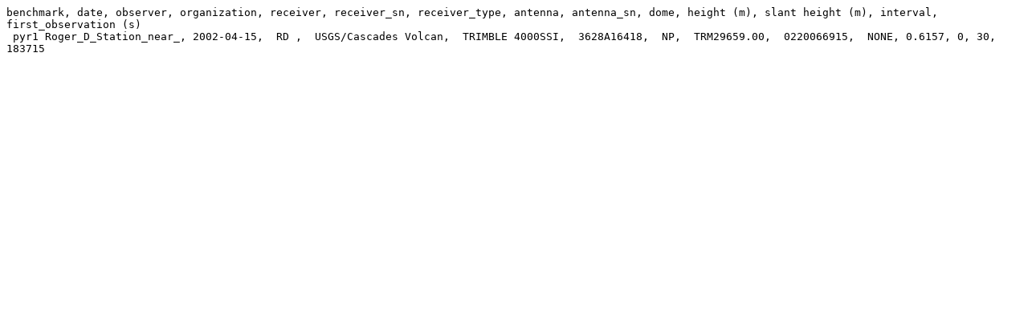

--- FILE ---
content_type: text/plain;charset=UTF-8
request_url: https://earthquake.usgs.gov/monitoring/gps/BasinAndRange_SGPS/pyr1/metadata
body_size: 101
content:
benchmark, date, observer, organization, receiver, receiver_sn, receiver_type, antenna, antenna_sn, dome, height (m), slant height (m), interval, first_observation (s)
 pyr1 Roger_D_Station_near_, 2002-04-15,  RD ,  USGS/Cascades Volcan,  TRIMBLE 4000SSI,  3628A16418,  NP,  TRM29659.00,  0220066915,  NONE, 0.6157, 0, 30, 183715
